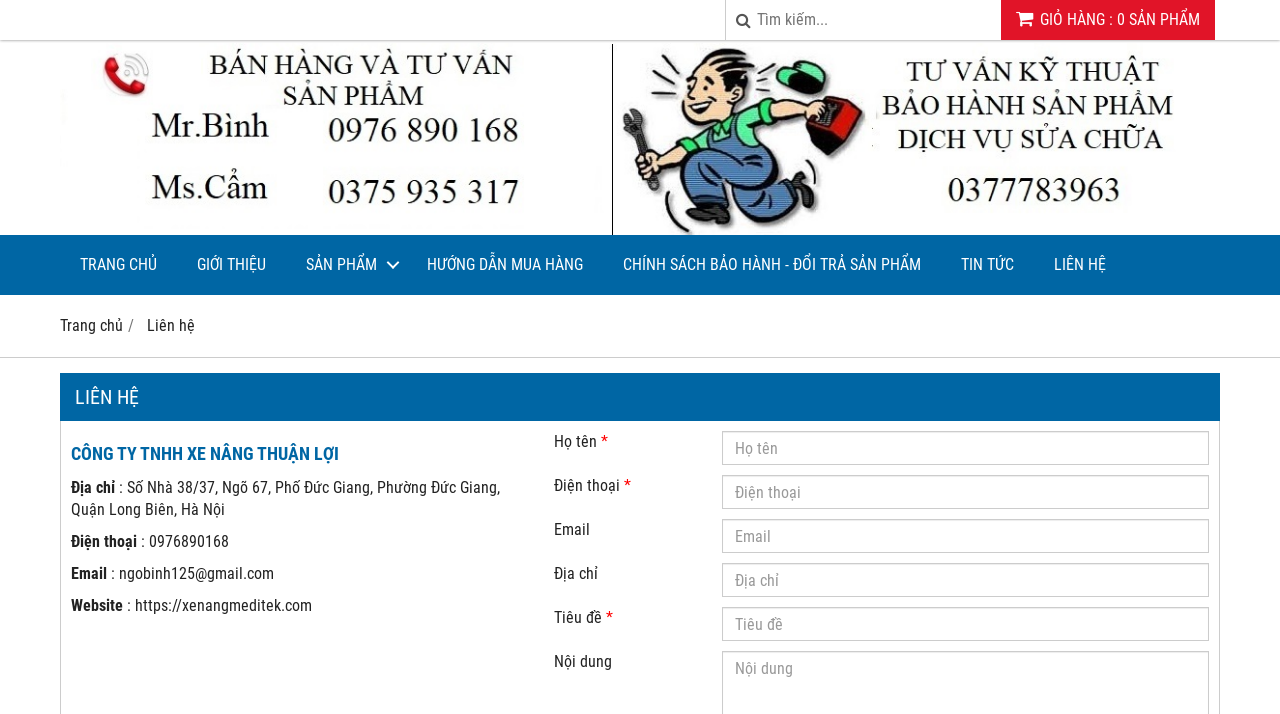

--- FILE ---
content_type: text/html; charset=utf-8
request_url: https://xenangmeditek.com/lien-he.html
body_size: 4396
content:
<!DOCTYPE html PUBLIC "-//W3C//DTD XHTML 1.0 Transitional//EN" "http://www.w3.org/TR/xhtml1/DTD/xhtml1-transitional.dtd"><html lang="vi" xmlns="http://www.w3.org/1999/xhtml"><head xml:lang="vi" xmlns:fb="http://ogp.me/ns/fb#" lang="vi">
    <meta charset="utf-8" />
    <meta http-equiv="content-type" content="text/html; charset=UTF-8" />
    <meta name="content-language" content="vi" />
    <meta http-equiv="X-UA-Compatible" content="IE=edge" />
    <link rel="shortcut icon" href="https://drive.gianhangvn.com/file/z3824249596790-e5abdf9230d02466394c434357f2f3b1-2272231j24360.jpg" />
    <meta name="robots" content="index, follow" />
    <meta name="robots" content="noodp, noydir" />
    <meta name="googlebot" content="index, follow" />
    <meta name="msnbot" content="index, follow" />
    <meta name="revisit-after" content="1 days" />
    <meta name="copyright" content="Copyright 2025" />
    <meta name="google-site-verification" content="DkxwRSEJY5EYtd6mTza-JCRndNajYctWNUD4eIgNE1E" />
    <!-- Global site tag (gtag.js) - Google Analytics -->
    <script async src="https://www.googletagmanager.com/gtag/js?id=AW-17291249812"></script>
    <script>
        window.dataLayer = window.dataLayer || [];
        function gtag() { dataLayer.push(arguments); }
        gtag('js', new Date());
        gtag('config', 'AW-17291249812');
    </script>
<!-- Google tag (gtag.js) -->
<script async src="https://www.googletagmanager.com/gtag/js?id=G-1483E900XS"></script>
<script>
  window.dataLayer = window.dataLayer || [];
  function gtag(){dataLayer.push(arguments);}
  gtag('js', new Date());

  gtag('config', 'G-1483E900XS');
</script>
    <title>Liên hệ</title>
    <meta name="description" content="Liên hệ" />
    <meta property="og:type" content="website" />
    <meta property="og:title" content="Liên hệ" />
    <meta property="og:description" content="Liên hệ" />
    <meta property="og:url" content="https://xenangmeditek.com/lien-he.html" />
    <meta property="og:image" content="https://drive.gianhangvn.com/image/z2828518252041-bdc0016c1a4d9514c19c25aa853ae02f-1955981j24360.jpg" />
    <meta property="og:image:type" content="image/jpg" />
    <meta property="og:image:width" content="1280" />
    <meta property="og:image:height" content="720" />
    <meta property="og:image:alt" content="Liên hệ" />
    <link rel="canonical" href="https://xenangmeditek.com/lien-he.html" />
    <meta name="viewport" content="width=device-width, initial-scale=1" />
    <link rel="stylesheet" href="https://cloud.gianhangvn.com/css/common.min.css?v19">
    <link rel="stylesheet" href="https://cloud.gianhangvn.com/templates/0012/skin06/css/style.css">

</head>
<body>
    
    <section class="top group">
        <div class="container group">
            <div class="topbar">
        <div class="topbar-right">
                <div class="cart">
                    <a class="title-cart" href="https://xenangmeditek.com/gio-hang.html">
                        <span class="fa fa-shopping-cart"></span>
                        <span class="cart-large"><span data-lang="master_shopping">Giỏ hàng</span> : <span class="total-product" data-field="number">0</span> <span data-lang="master_shopping_product">Sản phẩm</span></span>
                        <span class="cart-small">(<span class="total-product" data-field="number">0</span>)</span>
                    </a>
                </div>
            <div class="search-box">
                <span class="btn-search"><span class="fa fa-search"></span></span>
                <input type="text" class="text-search" placeholder="Tìm kiếm..." data-field="keyword" data-required="1" data-min="2" value="" data-lang="master_search" />
            </div>
        </div>
    </div>
        </div>
    </section>
    <section class="header group">
        <div class="container group">
            <div class="banner-inner">
        <div class="logo">
            <a title="Công Ty TNHH Xe Nâng Thuận Lợi" href="/"><img class="img-logo lazyload" alt="Công Ty TNHH Xe Nâng Thuận Lợi" data-src="https://drive.gianhangvn.com/image/mau-logo-tra-sua-dep-va-de-thuong-29-856269j24360.jpg" /></a>
        </div>
        <div class="banner">
            <a title="" href=""><img class="img-banner lazyload" alt="" data-src="https://drive.gianhangvn.com/image/banner-top-771319j24360-856267f24360-1008345j24360-2320196j24360.jpg" /></a>
        </div>
    </div>
        </div>
    </section>
    <section class="menu group">
        <div class="container group">
            <div class="navigation">
        <div class="cd-nav-content">
            <a href="javascript:void(0)" class="cd-nav-toggle"><span class="fa fa-bars"></span></a>
            <div class="hotline">
                <span class="icon"><em class="fa fa-phone">&nbsp;</em></span>
                <p><a href="tel:0976890168" title="Gọi ngay cho chúng tôi">0976890168</a></p>
            </div>
        </div>
    </div>
        </div>
    </section>
    <section class="pathpage group">
        <div class="container group">
                    <ol class="breadcrumb" itemscope itemtype="https://schema.org/BreadcrumbList">
            <li itemprop="itemListElement" itemscope itemtype="https://schema.org/ListItem">
                    <a title="Trang chủ" itemtype="https://schema.org/Thing" itemprop="item" href="/"><span itemprop="name"><span data-lang='bc_home'>Trang chủ</span></span></a>
                    <meta itemprop="position" content="1">
                </li><li itemprop="itemListElement" itemscope itemtype="https://schema.org/ListItem">
                    <a title="Liên hệ" itemtype="https://schema.org/Thing" itemprop="item" href="/lien-he.html"><span itemprop="name">Liên hệ</span></a>
                    <meta itemprop="position" content="2">
                </li>
        </ol>

        </div>
    </section>
    <section class="main group">
        <div class="container group">
            <div class="content-container">
        <div class="box-center">
            <h6 class="box-center-title">Liên hệ</h6>
            <div class="box-center-content group">
                <div class="row">
                    <div class="col-md-5">
                        <div class="contact-us">
                            <h2 class="company-name">Công Ty TNHH Xe Nâng Thuận Lợi</h2>
                            <p><strong data-lang="contact_address">Địa chỉ</strong> : Số Nhà 38/37, Ngõ 67, Phố Đức Giang, Phường Đức Giang, Quận Long Biên, Hà Nội</p>
                            <p><strong data-lang="contact_phone">Điện thoại</strong> : <a href="tel:0976890168" title="Gọi ngay cho Chúng tôi">0976890168</a></p>
                            <p><strong data-lang="contact_email">Email</strong> : <a href="mailto:ngobinh125@gmail.com" target="_top">ngobinh125@gmail.com</a></p>
                            <p><strong>Website</strong> : <a title="Công Ty TNHH Xe Nâng Thuận Lợi" href="https://xenangmeditek.com">https://xenangmeditek.com</a></p>
                        </div>
                    </div>
                    <div class="col-md-7">
                        <div id="contactus">
                            <div class="form-group row">
                                <label class="col-sm-3"><span data-lang="contact_fullname">Họ tên</span> <span class="required">*</span></label>
                                <div class="col-sm-9">
                                    <input type="text" class="form-control" data-lang="contact_fullname" placeholder="Họ tên..." maxlength="100" data-field="contactname" data-required="1" data-title="Họ tên" />
                                </div>
                            </div>
                            <div class="form-group row">
                                <label class="col-sm-3"><span data-lang="contact_phone">Điện thoại</span> <span class="required">*</span></label>
                                <div class="col-sm-9">
                                    <input type="text" class="form-control" data-lang="contact_phone" placeholder="Số điện thoại..." maxlength="30" data-field="phone" data-required="1" data-title="Điện thoại" />
                                </div>
                            </div>
                            <div class="form-group row">
                                <label class="col-sm-3"><span data-lang="contact_email">Email</span></label>
                                <div class="col-sm-9">
                                    <input type="text" class="form-control" data-lang="contact_email" placeholder="Email..." maxlength="100" data-field="email" />
                                </div>
                            </div>
                            <div class="form-group row">
                                <label class="col-sm-3"><span data-lang="contact_address">Địa chỉ</span></label>
                                <div class="col-sm-9">
                                    <input type="text" class="form-control" data-lang="contact_address" placeholder="Địa chỉ..." maxlength="200" data-field="address" />
                                </div>
                            </div>
                            <div class="form-group row">
                                <label class="col-sm-3"><span data-lang="contact_title">Tiêu đề</span> <span class="required">*</span></label>
                                <div class="col-sm-9">
                                    <input type="text" class="form-control" data-lang="contact_title" placeholder="Tiêu đề..." maxlength="200" data-field="subject" data-required="1" data-title="Tiêu đề" />
                                </div>
                            </div>
                            <div class="form-group row">
                                <label class="col-sm-3"><span data-lang="contact_content">Nội dung</span></label>
                                <div class="col-sm-9">
                                    <textarea class="form-control" style="height:156px;" rows="6" data-lang="contact_content" placeholder="Nội dung..." data-field="message"></textarea>
                                </div>
                            </div>
                            <div class="form-group row">
                                <label class="col-sm-3"><span data-lang="captchatext">Mã xác nhận</span> <span class="required">*</span></label>
                                <div class="col-sm-9">
                                    <div class="captcha">
                                        <input type="text" class="form-control" data-lang="captchatext" placeholder="Mã xác nhận" maxlength="6" data-field="captcha" data-required="1" data-title="Mã xác nhận" />
                                        <div class="captcha-img">
                                            <img data-lang="captchatext" alt="Mã xác nhận" src="" data-name="contact" />
                                        </div>
                                        <a href="javascript:void(0)"></a>
                                    </div>
                                </div>
                            </div>
                            <div class="form-group row">
                                <div class="col-sm-9 offset-sm-3">
                                    <a href="javascript:void(0)" class="btn btn-default"><i class="fa fa-paper-plane"></i> <span data-lang="contact_btnsend">GỬI LIÊN HỆ</span></a>
                                </div>
                            </div>
                        </div>
                    </div>
                </div>
            </div>
        </div>
    </div>
            <div class="content-container">
        <div class="box-center">
            <p class="box-center-title" data-lang="contact_maps">Bản đồ</p>
            <div class="box-center-content group" style="height:540px;">
                <iframe frameborder="0" src="/ban-do.html" width="100%" height="100%"></iframe>
            </div>
        </div>
    </div>
        </div>
    </section>
    <section>
        <div class="footer group">
        <div class="container group">
            <div class="footer-content group">
                <p><span style="color:#FFFFFF;">Công Ty TNHH Xe Nâng Thuận Lợi</span></p>

<p><span style="color:#FFFFFF;">Địa chỉ: Số nhà 38/37 ngõ 67, phố Đức Giang, phường Đức Giang, quận Long Biên, thành phố Hà Nội</span></p>

<p><span style="color:#FFFFFF;">Điện thoại: 0976890168&nbsp;&nbsp;&nbsp;&nbsp; Fax: 0243.6557847</span></p>

<p><span style="color:#FFFFFF;">Email: ngobinh125@gmail.com</span></p>

<p><span style="color:#FFFFFF;">Website: https://xenangmeditek.com</span></p>
            </div>
        </div>
    </div>
    <div class="copyright group">
        <div class="container group">
            <div class="copyright-content group">
                <div class="col col_9">
                    <p class="copy-right">Copyright© 2025</p>
                </div>
                <div class="col col_3">
                    <p class="designed">Designed By <a href="https://gianhangvn.com/" title="Web Gian Hàng">GianHangVN</a></p>
                </div>
            </div>
        </div>
    </div>
    </section>
    <section class="cd-nav">
        <ul class="cd-primary-nav" id="cd-primary-nav">
                <li class="">
                                <a href="/" title="Trang chủ">Trang chủ</a>
                    </li><li class="">
                                <a href="/gioi-thieu-383791n.html" title="Giới thiệu">Giới thiệu</a>
                    </li><li class="has-children">
                                <a href="/san-pham.html" title="Sản phẩm">Sản phẩm</a>
            <ul class="cd-secondary-nav is-hidden">
                <li class="go-back"><a href="javascript:void(0);">Sản phẩm</a></li>
                <li class="see-all"><a href="/san-pham.html">Tất cả danh mục Sản phẩm</a></li>
                <li class="has-children">
                                <a href="/xenangtay-383796s.html" title="Xe Nâng Tay Thấp">Xe Nâng Tay Thấp</a>
            <ul class="is-hidden">
                <li class="go-back"><a href="javascript:void(0);">Xe Nâng Tay Thấp</a></li>
                <li class="see-all"><a href="/xenangtay-383796s.html">Tất cả danh mục Xe Nâng Tay Thấp</a></li>
                <li class="">
                                <a href="/xe-nang-tay-thap-tai-trong-2000kg-416344s.html" title="Xe nâng tay thấp tải trọng 2000kg">Xe nâng tay thấp tải trọng 2000kg</a>
                    </li><li class="">
                                <a href="/xe-nang-tay-thap-tai-trong-2500kg-416343s.html" title="Xe nâng tay thấp tải trọng 2500kg">Xe nâng tay thấp tải trọng 2500kg</a>
                    </li><li class="">
                                <a href="/xe-nang-tay-thap-tai-trong-3000kg-383843s.html" title="Xe nâng tay thấp tải trọng 3000kg">Xe nâng tay thấp tải trọng 3000kg</a>
                    </li><li class="">
                                <a href="/xe-nang-tay-thap-tai-trong-3500kg-383844s.html" title="Xe nâng tay thấp tải trọng 3500kg">Xe nâng tay thấp tải trọng 3500kg</a>
                    </li><li class="">
                                <a href="/xe-nang-tay-thap-tai-trong-5000kg-383845s.html" title="Xe nâng tay thấp tải trọng 5000kg">Xe nâng tay thấp tải trọng 5000kg</a>
                    </li><li class="">
                                <a href="/xe-nang-tay-sieu-thap-sieu-dai-sieu-ngan-383846s.html" title="Xe nâng tay siêu thấp. siêu dài, siêu ngắn">Xe nâng tay siêu thấp. siêu dài, siêu ngắn</a>
                    </li>
            </ul>
                    </li><li class="">
                                <a href="/xenangtaycao-383797s.html" title="Xe Nâng Tay Cao">Xe Nâng Tay Cao</a>
                    </li><li class="">
                                <a href="/xe-nang-dien-383862s.html" title="Xe Nâng Điện">Xe Nâng Điện</a>
                    </li><li class="">
                                <a href="/xenangmatban-383798s.html" title="Xe Nâng Mặt Bàn Bằng Tay">Xe Nâng Mặt Bàn Bằng Tay</a>
                    </li><li class="">
                                <a href="/xenangthungphi-383800s.html" title="Xe Nâng Thùng Phi">Xe Nâng Thùng Phi</a>
                    </li><li class="">
                                <a href="/xe-day-ban-383799s.html" title="Xe Đẩy Bàn">Xe Đẩy Bàn</a>
                    </li><li class="">
                                <a href="/khung-truss-nhom-501346s.html" title="Khung Truss Nhôm">Khung Truss Nhôm</a>
                    </li><li class="has-children">
                                <a href="/pallet-nhua-383801s.html" title="PALLET NHỰA">PALLET NHỰA</a>
            <ul class="is-hidden">
                <li class="go-back"><a href="javascript:void(0);">PALLET NHỰA</a></li>
                <li class="see-all"><a href="/pallet-nhua-383801s.html">Tất cả danh mục PALLET NHỰA</a></li>
                <li class="">
                                <a href="/pallet-nhua-kich-thuoc-1000x1000mm-384113s.html" title="Pallet nhựa mới">Pallet nhựa mới</a>
                    </li><li class="">
                                <a href="/pallet-nhua-kich-thuoc-1100x1100mm-384114s.html" title="Pallet nhựa đã qua sử dụng">Pallet nhựa đã qua sử dụng</a>
                    </li>
            </ul>
                    </li>
            </ul>
                    </li><li class="">
                                <a href="/huong-dan-mua-hang-383793n.html" title="Hướng dẫn mua hàng">Hướng dẫn mua hàng</a>
                    </li><li class="">
                                <a href="/chinh-sach-bao-hanh-doi-tra-san-pham-432142n.html" title="CHÍNH SÁCH BẢO HÀNH - ĐỔI TRẢ SẢN PHẨM">CHÍNH SÁCH BẢO HÀNH - ĐỔI TRẢ SẢN PHẨM</a>
                    </li><li class="">
                                <a href="/tin-tuc-383794t.html" title="Tin tức">Tin tức</a>
                    </li><li class="">
                                <a href="/lien-he.html" title="Liên hệ">Liên hệ</a>
                    </li>
            </ul>
    </section>
    <p id="back-top"><a href="javascript:void(0);" title="Scroll To Top"><i class="fa fa-angle-up"></i>Top</a></p>
        <a class="btn-call-now" href="tel:0976890168" title="Gọi ngay cho chúng tôi"><em class="fa fa-phone">&nbsp;</em></a>
        <a class="btn-shopping-cart" href="https://xenangmeditek.com/gio-hang.html"><em class="fa fa-shopping-cart">&nbsp;</em><span class="btn-shopping-cart-number">(<span class="total-product" data-field="number">0</span>)</span></a>
    <div class="cd-overlay"></div>
    <script src="https://cloud.gianhangvn.com/templates/0012/js/jquery.min.js"></script>
    <script src="https://cloud.gianhangvn.com/js/common.min.js?v19"></script>
    <script src="https://cloud.gianhangvn.com/js/cart.min.js?v19"></script>
    <script src="https://cloud.gianhangvn.com/templates/0012/js/home.min.js?v1"></script>
    <script src="https://cloud.gianhangvn.com/templates/0012/lang/vi.js?v1"></script>
    <!--[if lt IE 9]>
        <script src="https://oss.maxcdn.com/html5shiv/3.7.2/html5shiv.min.js"></script>
        <script src="https://oss.maxcdn.com/respond/1.4.2/respond.min.js"></script>
    <![endif]-->
    <script id="pluginjs" src="/plugin.js?v1" async defer></script>
    <script type="text/javascript">
        window.token = 'IvG8nN2StG15q8In4xjzqxefR9nq4WUCPPqhHc7BRxm4K3QbiJJs9OcdDhoPWQtw';
        window.tokenview = '';
        window.language = 'vi';
        window.webUrl = 'https://xenangmeditek.com';
        window.pageKey = 'contact';
        window.fbAsyncInit = function () {
            FB.init({
                appId: '',
                cookie: true,
                xfbml: true,
                version: 'v3.2'
            });
        };
        (function (d, s, id) {
            var js, fjs = d.getElementsByTagName(s)[0];
            if (d.getElementById(id)) { return; }
            js = d.createElement(s); js.id = id;
            js.src = "//connect.facebook.net/vi_VN/sdk.js";
            fjs.parentNode.insertBefore(js, fjs);
        }(document, 'script', 'facebook-jssdk'));
    </script>

</body></html>

--- FILE ---
content_type: text/html; charset=utf-8
request_url: https://xenangmeditek.com/ban-do.html
body_size: 709
content:
<!DOCTYPE html PUBLIC "-//W3C//DTD XHTML 1.0 Transitional//EN" "http://www.w3.org/TR/xhtml1/DTD/xhtml1-transitional.dtd">
<html xmlns="http://www.w3.org/1999/xhtml">
<head>
    <meta charset="utf-8" />
    <meta http-equiv="content-type" content="text/html; charset=UTF-8" />
    <meta http-equiv="content-language" content="vi" />
    <meta http-equiv="X-UA-Compatible" content="IE=edge" />
    <meta name="viewport" content="width=device-width, initial-scale=1" />
    <title>Google Maps - GianHangVN</title>
    <meta name="description" content="Google Maps by GianHangVN" />
    <script async defer src="https://maps.googleapis.com/maps/api/js?key=AIzaSyB7bBZuGywYgMkRV5iZsmaQncR2hq-7aYg&callback=initMap"></script>
    <script type="text/javascript">
        function initMap() {
            var uluru = { lat: 21.066529, lng:  105.888212 };
            var infoWindow = new google.maps.InfoWindow({
                content: "<p style='text-align:left;font-weight:bold;'>CÔNG TY TNHH XE NÂNG THUẬN LỢI</p><p style='text-align:left;'>Địa chỉ: Số Nhà 38/37, Ngõ 67, Phố Đức Giang, Phường Đức Giang, Quận Long Biên, Hà Nội</p><p style='text-align:left;'>Điện thoại: <a href='tel:0976890168'>0976890168</a></p><p style='text-align:left;'>Email: <a href='mailto:ngobinh125@gmail.com'>ngobinh125@gmail.com</a></p>"
            });
            var map = new google.maps.Map(document.getElementById('map_canvas'), {
                zoom: 16,
                center: uluru
            });
            var marker = new google.maps.Marker({
                position: uluru,
                map: map
            });
            infoWindow.open(map, marker);
        }
    </script>
    <style>
        p {
            margin: 0 0 10px 0;
            line-height: 1.4;
        }
    </style>
</head>
<body style="margin:0;padding:0;">
    <div id="map_canvas" style="width: 100%; height:500px;"></div>
</body>
</html>